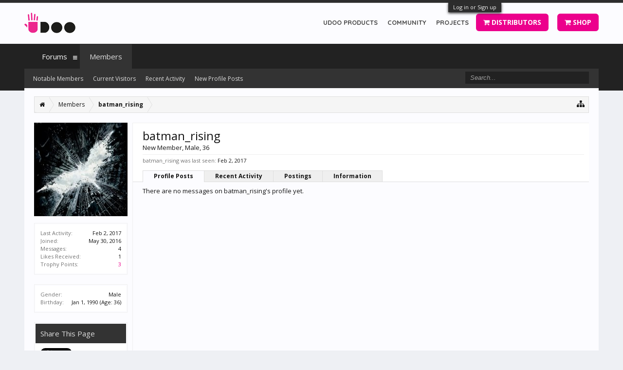

--- FILE ---
content_type: text/html; charset=UTF-8
request_url: https://www.udoo.org/forum/members/batman_rising.38720/
body_size: 9259
content:
<!DOCTYPE html>
<html id="XenForo" lang="en-US" dir="LTR" class="Public NoJs LoggedOut NoSidebar  Responsive" xmlns:fb="http://www.facebook.com/2008/fbml">
<head>

	<meta charset="utf-8" />
	<meta http-equiv="X-UA-Compatible" content="IE=Edge,chrome=1" />
	
		<meta name="viewport" content="width=device-width, initial-scale=1" />
	
	
		<base href="https://www.udoo.org/forum/" />
		<script>
			var _b = document.getElementsByTagName('base')[0], _bH = "https://www.udoo.org/forum/";
			if (_b && _b.href != _bH) _b.href = _bH;
		</script>
	

	<title>batman_rising | UDOO Forum</title>
	
	<noscript><style>.JsOnly, .jsOnly { display: none !important; }</style></noscript>
	<link rel="stylesheet" href="css.php?css=xenforo,form,public&amp;style=6&amp;dir=LTR&amp;d=1741600862" />
	<link rel="stylesheet" href="css.php?css=login_bar,member_view,message_simple,sidebar_share_page&amp;style=6&amp;dir=LTR&amp;d=1741600862" />
	
	
		<link rel="stylesheet" href="https://maxcdn.bootstrapcdn.com/font-awesome/4.4.0/css/font-awesome.min.css">
	
	
		<link href='//fonts.googleapis.com/css?family=Open+Sans:400,700' rel='stylesheet' type='text/css'>
	

	

	<script>

	(function(i,s,o,g,r,a,m){i['GoogleAnalyticsObject']=r;i[r]=i[r]||function(){
	(i[r].q=i[r].q||[]).push(arguments)},i[r].l=1*new Date();a=s.createElement(o),
	m=s.getElementsByTagName(o)[0];a.async=1;a.src=g;m.parentNode.insertBefore(a,m)
	})(window,document,'script','https://www.google-analytics.com/analytics.js','ga');
	
	ga('create', 'UA-40057783-1', 'auto');
	ga('send', 'pageview');

</script>
		<script src="js/jquery/jquery-1.11.0.min.js"></script>	
		
	<script src="js/xenforo/xenforo.js?_v=417c0c88"></script>
	<script src="js/xenforo/quick_reply_profile.js?_v=417c0c88"></script>

	
	<link rel="apple-touch-icon" href="https://www.udoo.org/images/mano.png" />
	<link rel="alternate" type="application/rss+xml" title="RSS feed for UDOO Forum" href="forums/-/index.rss" />
	
	
	<link rel="canonical" href="http://www.udoo.org/forum/members/batman_rising.38720/" />
	<meta name="description" content="batman_rising is a member of UDOO Forum. New Member, Male, 36" />	<meta property="og:site_name" content="UDOO Forum" />
	<meta property="og:image" content="https://www.udoo.org/forum/data/avatars/m/38/38720.jpg?1464580927" />
	<meta property="og:image" content="https://www.udoo.org/images/mano.png" />
	<meta property="og:type" content="profile" />
	<meta property="og:url" content="http://www.udoo.org/forum/members/batman_rising.38720/" />
	<meta property="og:title" content="batman_rising" />
	<meta property="og:description" content="batman_rising is a New Member at UDOO Forum" />
	
		<meta property="profile:username" content="batman_rising" />
		<meta property="profile:gender" content="male" />
	
	
	

<link rel="icon" href="https://www.udoo.org/forum/favicon.ico" type="image/x-icon">
</head>

<body>



	

<div id="loginBar">
	<div class="pageWidth">
		<div class="pageContent">	
			<h3 id="loginBarHandle">
				<label for="LoginControl"><a href="login/" class="concealed noOutline">Log in or Sign up</a></label>
			</h3>
			
			<span class="helper"></span>

			
		</div>
	</div>
</div>

<div class="topHelper"></div>
<div id="headerMover">
	<div id="headerProxy"></div>

<div id="content" class="member_view">
	<div class="pageWidth">
		<div class="pageContent">
			<!-- main content area -->
			
			
			
			
						
						
						
						
						<div class="breadBoxTop ">
							
							

<nav>
	
		
			
		
	

	<fieldset class="breadcrumb">
		<a href="misc/quick-navigation-menu" class="OverlayTrigger jumpMenuTrigger" data-cacheOverlay="true" title="Open quick navigation"><i class="fa fa-sitemap"></i></a>
			
		<div class="boardTitle"><strong>UDOO Forum</strong></div>
		
		<span class="crumbs">
			
				<span class="crust homeCrumb" itemscope="itemscope" itemtype="http://data-vocabulary.org/Breadcrumb">
					<a href="http://www.udoo.org/forum/" class="crumb" rel="up" itemprop="url"><span itemprop="title"><i class="fa fa-home"></i></span></a>
					<span class="arrow"><span></span></span>
				</span>
			
			
			
				<span class="crust selectedTabCrumb" itemscope="itemscope" itemtype="http://data-vocabulary.org/Breadcrumb">
					<a href="https://www.udoo.org/forum/members/" class="crumb" rel="up" itemprop="url"><span itemprop="title">Members</span></a>
					<span class="arrow"><span>&gt;</span></span>
				</span>
			
			
			
				
					<span class="crust" itemscope="itemscope" itemtype="http://data-vocabulary.org/Breadcrumb">
						<a href="https://www.udoo.org/forum/members/batman_rising.38720/" class="crumb" rel="up" itemprop="url"><span itemprop="title">batman_rising</span></a>
						<span class="arrow"><span>&gt;</span></span>
					</span>
				
			
		</span>
	</fieldset>
</nav>
						</div>
						
						
						
					
						<!--[if lt IE 8]>
							<p class="importantMessage">You are using an out of date browser. It  may not display this or other websites correctly.<br />You should upgrade or use an <a href="https://www.google.com/chrome/browser/" target="_blank">alternative browser</a>.</p>
						<![endif]-->

						
						

						
						
						
						
						
						
						
						
						
						<!-- main template -->
						
 




	







<div class="profilePage" itemscope="itemscope" itemtype="http://data-vocabulary.org/Person">

	<div class="mast">
		<div class="avatarScaler">
			
				<span class="Av38720l">
					<img src="https://www.udoo.org/forum/data/avatars/l/38/38720.jpg?1464580927" alt="batman_rising" style="left: 0px; top: 0px; " itemprop="photo" />
				</span>
			
		</div>
		
		

		

		<div class="section infoBlock">
			<div class="secondaryContent pairsJustified">

				
				
				
					<dl><dt>Last Activity:</dt>
						<dd><span class="DateTime" title="Feb 2, 2017 at 6:13 PM">Feb 2, 2017</span></dd></dl>
				

				<dl><dt>Joined:</dt>
					<dd>May 30, 2016</dd></dl>

				<dl><dt>Messages:</dt>
					<dd>4</dd></dl>

				<dl><dt>Likes Received:</dt>
					<dd>1</dd></dl>

				
					<dl><dt>Trophy Points:</dt>
						<dd><a href="members/batman_rising.38720/trophies" class="OverlayTrigger">3</a></dd></dl>
				
					
				
					
				

			</div>
		</div>

		

		

		

		
		<div class="section infoBlock">
			<dl class="secondaryContent pairsJustified">
			
				
					<dl><dt>Gender:</dt>
						<dd itemprop="gender">Male</dd></dl>
				

				
					<dl><dt>Birthday:</dt>
						<dd><span class="dob" itemprop="dob">Jan 1, 1990</span> <span class="age">(Age: 36)</span></dd></dl>
				

				

				

				
			
			</dl>
		</div>
		
		
		
				
	
	<div class="section infoBlock sharePage">
		<div class="secondaryContent">
			<h3>Share This Page</h3>
			
				
				
					<div class="tweet shareControl">
						<a href="https://twitter.com/share" class="twitter-share-button" data-count="horizontal"
							data-lang="en-US"
							data-url="http://www.udoo.org/forum/members/batman_rising.38720/"
							
							data-related="UDOO_Board">Tweet</a>
					</div>
						
				
					<div class="facebookLike shareControl">
						
						<div class="fb-like" data-href="http://www.udoo.org/forum/members/batman_rising.38720/" data-layout="button_count" data-action="recommend" data-font="trebuchet ms" data-colorscheme="light"></div>
					</div>
				
				
					<div class="plusone shareControl">
						<div class="g-plusone" data-size="medium" data-count="true" data-href="http://www.udoo.org/forum/members/batman_rising.38720/"></div>
					</div>
					
						
			
		</div>
	</div>

		

		
		
		

	</div>

	<div class="mainProfileColumn">

		<div class="section primaryUserBlock">
			<div class="mainText secondaryContent">
				<div class="followBlock">
					
					
				</div>

				<h1 itemprop="name" class="username">batman_rising</h1>

				<p class="userBlurb">
					<span class="userTitle" itemprop="title">New Member</span>, Male, 36
				</p>
				

				

				
					<dl class="pairsInline lastActivity">
						<dt>batman_rising was last seen:</dt>
						<dd>
							
								<span class="DateTime" title="Feb 2, 2017 at 6:13 PM">Feb 2, 2017</span>
							
						</dd>
					</dl>
				
			</div>
			
			<ul class="tabs mainTabs Tabs" data-panes="#ProfilePanes > li" data-history="on">
				<li><a href="/forum/members/batman_rising.38720/#profilePosts">Profile Posts</a></li>
				<li><a href="/forum/members/batman_rising.38720/#recentActivity">Recent Activity</a></li>
				<li><a href="/forum/members/batman_rising.38720/#postings">Postings</a></li>
				<li><a href="/forum/members/batman_rising.38720/#info">Information</a></li>
				
				
			</ul>
		</div>

		<ul id="ProfilePanes">
			<li id="profilePosts" class="profileContent">

			
				

				
				
				

				<form action="inline-mod/profile-post/switch" method="post"
					class="InlineModForm section"
					data-cookieName="profilePosts"
					data-controls="#InlineModControls"
					data-imodOptions="#ModerationSelect option">

					<ol class="messageSimpleList" id="ProfilePostList">
						
							<li id="NoProfilePosts">There are no messages on batman_rising's profile yet.</li>
						
					</ol>

					

					<div class="pageNavLinkGroup">
						<div class="linkGroup SelectionCountContainer"></div>
						<div class="linkGroup" style="display: none"><a href="javascript:" class="muted JsOnly DisplayIgnoredContent Tooltip" title="Show hidden content by ">Show Ignored Content</a></div>
						
					</div>

					<input type="hidden" name="_xfToken" value="" />
				</form>

			

			</li>

			
			<li id="recentActivity" class="profileContent" data-loadUrl="members/batman_rising.38720/recent-activity">
				<span class="JsOnly">Loading...</span>
				<noscript><a href="members/batman_rising.38720/recent-activity">View</a></noscript>
			</li>
			

			<li id="postings" class="profileContent" data-loadUrl="members/batman_rising.38720/recent-content">
				<span class="JsOnly">Loading...</span>
				<noscript><a href="members/batman_rising.38720/recent-content">View</a></noscript>
			</li>

			<li id="info" class="profileContent">

				
					<div class="section">
						<h3 class="textHeading">About</h3>

						<div class="primaryContent">
							
								
									<div class="pairsColumns aboutPairs">
									
										
											<dl><dt>Gender:</dt> <dd>Male</dd></dl>
										

										
											<dl><dt>Birthday:</dt> <dd>Jan 1, 1990 (Age: 36)</dd></dl>
										

										

										

										
										
										
									
									</div>
								

								
							
						</div>
					</div>
				

				<div class="section">
					<h3 class="textHeading">Interact</h3>

					<div class="primaryContent">
						<div class="pairsColumns contactInfo">
							<dl>
								<dt>Content:</dt>
								<dd><ul>
									
									<li><a href="search/member?user_id=38720" rel="nofollow">Find all content by batman_rising</a></li>
									<li><a href="search/member?user_id=38720&amp;content=thread" rel="nofollow">Find all threads by batman_rising</a></li>
									
								</ul></dd>
							</dl>
							
							
						</div>
					</div>
				</div>
				
				

			</li>
			
			
			
			
		</ul>
	</div>

</div>
						
						
						
						
							<!-- login form, to be moved to the upper drop-down -->
							







<form action="login/login" method="post" class="xenForm " id="login" style="display:none">

	

	<div class="ctrlWrapper">
		<dl class="ctrlUnit">
			<dt><label for="LoginControl">Your name or email address:</label></dt>
			<dd><input type="text" name="login" id="LoginControl" class="textCtrl" tabindex="101" /></dd>
		</dl>
	
	
		<dl class="ctrlUnit">
			<dt>
				<label for="ctrl_password">Do you already have an account?</label>
			</dt>
			<dd>
				<ul>
					<li><label for="ctrl_not_registered"><input type="radio" name="register" value="1" id="ctrl_not_registered" tabindex="105" />
						No, create an account now.</label></li>
					<li><label for="ctrl_registered"><input type="radio" name="register" value="0" id="ctrl_registered" tabindex="105" checked="checked" class="Disabler" />
						Yes, my password is:</label></li>
					<li id="ctrl_registered_Disabler">
						<input type="password" name="password" class="textCtrl" id="ctrl_password" tabindex="102" />
						<div class="lostPassword"><a href="lost-password/" class="OverlayTrigger OverlayCloser" tabindex="106">Forgot your password?</a></div>
					</li>
				</ul>
			</dd>
		</dl>
	
		
		<dl class="ctrlUnit submitUnit">
			<dt></dt>
			<dd>
				<input type="submit" class="button primary" value="Log in" tabindex="104" data-loginPhrase="Log in" data-signupPhrase="Sign up" />
				<label for="ctrl_remember" class="rememberPassword"><input type="checkbox" name="remember" value="1" id="ctrl_remember" tabindex="103" /> Stay logged in</label>
			</dd>
		</dl>
	</div>

	<input type="hidden" name="cookie_check" value="1" />
	<input type="hidden" name="redirect" value="/forum/members/batman_rising.38720/" />
	<input type="hidden" name="_xfToken" value="" />

</form>
						
						
					
			
						
			<div class="breadBoxBottom">

<nav>
	
		
			
		
	

	<fieldset class="breadcrumb">
		<a href="misc/quick-navigation-menu" class="OverlayTrigger jumpMenuTrigger" data-cacheOverlay="true" title="Open quick navigation"><i class="fa fa-sitemap"></i></a>
			
		<div class="boardTitle"><strong>UDOO Forum</strong></div>
		
		<span class="crumbs">
			
				<span class="crust homeCrumb">
					<a href="http://www.udoo.org/forum/" class="crumb"><span><i class="fa fa-home"></i></span></a>
					<span class="arrow"><span></span></span>
				</span>
			
			
			
				<span class="crust selectedTabCrumb">
					<a href="https://www.udoo.org/forum/members/" class="crumb"><span>Members</span></a>
					<span class="arrow"><span>&gt;</span></span>
				</span>
			
			
			
				
					<span class="crust">
						<a href="https://www.udoo.org/forum/members/batman_rising.38720/" class="crumb"><span>batman_rising</span></a>
						<span class="arrow"><span>&gt;</span></span>
					</span>
				
			
		</span>
	</fieldset>
</nav></div>
			
						
			
						
		</div>
	</div>
</div>

<header>
	


<div id="header">
	<link rel="stylesheet" id="redux-google-fonts-css"  href="//fonts.googleapis.com/css?family=Raleway%3A700%2C500%2C600%7CRoboto+Slab%7CQuicksand%3A700&#038;subset=latin&#038;ver=1421317743" type="text/css" media="all" />

<div id="logoBlock">
	<div class="pageWidth">
		<div class="pageContent" style="text-align:right;">

			<div id="logo" style="float:left; height: 50px; max-width: 100%; margin-top: 0px;">
				<a href="http://udoo.org/forum/" title="UDOO">
					<img src="http://udoo.org/wp-content/uploads/2019/05/logoogo.png" alt="" />						
				</a>
			</div>
	
			<nav class="header-menu menu-style- menu-uppercase-yes submenu-">
					<ul id="header-menu" class="menu">
                        
                        
<li class="menu-item-1964 color 2ecc71 menu-item menu-item-type-custom menu-item-object-custom menu-item-has-children simple"><a href="#">UDOO PRODUCTS</a>
<ul class="sub-menu">
	<li class="menu-item-9937 menu-item menu-item-type-post_type menu-item-object-page "><a href="#">UDOO BOLT GEAR</a><ul class="sub-menu">
    <li class="menu-item-8320 menu-item menu-item-type-post_type menu-item-object-page "><a href="https://www.udoo.org/udooboltgear/">OVERVIEW</a></li>
	<li class="menu-item-4942 menu-item menu-item-type-post_type menu-item-object-page "><a href="https://www.udoo.org/udoo-bolt-gear/">DISCOVER</a></li>
	<li class="menu-item-4941 menu-item menu-item-type-post_type menu-item-object-page "><a href="https://www.udoo.org/get-started-bolt-gear/">GET STARTED</a></li>
	<li class="menu-item-8570 menu-item menu-item-type-post_type menu-item-object-page "><a href="https://www.udoo.org/docs-gear/">DOCS</a></li>
	<li class="menu-item-8151 menu-item menu-item-type-post_type menu-item-object-page "><a href="https://shop.udoo.org/udoo-bolt-gear.html" target="_blank">BUY</a></li>
        </ul></li>
	
    <li class="menu-item-9937 menu-item menu-item-type-post_type menu-item-object-page "><a href="#">UDOO BOLT</a><ul class="sub-menu">
    
	<li class="menu-item-4942 menu-item menu-item-type-post_type menu-item-object-page "><a href="https://www.udoo.org/udoo-bolt/">DISCOVER</a></li>
	<li class="menu-item-4941 menu-item menu-item-type-post_type menu-item-object-page "><a href="https://www.udoo.org/get-started-bolt/">GET STARTED</a></li>
	<li class="menu-item-8570 menu-item menu-item-type-post_type menu-item-object-page "><a href="https://www.udoo.org/docs-bolt/">DOCS</a></li>
	<li class="menu-item-8151 menu-item menu-item-type-post_type menu-item-object-page "><a href="https://shop.udoo.org/products/bolt.html" target="_blank">BUY</a></li>
        </ul></li>
    
    <li class="menu-item-9937 menu-item menu-item-type-post_type menu-item-object-page "><a href="#">UDOO X86 II</a><ul class="sub-menu">
    
	<li class="menu-item-4942 menu-item menu-item-type-post_type menu-item-object-page "><a href="https://www.udoo.org/udoo-x86-ii/">DISCOVER</a></li>
	<li class="menu-item-4941 menu-item menu-item-type-post_type menu-item-object-page "><a href="https://www.udoo.org/get-started-x86-ii/">GET STARTED</a></li>
	<li class="menu-item-8570 menu-item menu-item-type-post_type menu-item-object-page "><a href="https://www.udoo.org/docs-x86/">DOCS</a></li>
	<li class="menu-item-8151 menu-item menu-item-type-post_type menu-item-object-page "><a href="https://shop.udoo.org/x86.html" target="_blank">BUY</a></li>
        </ul></li>
    
    <li class="menu-item-9937 menu-item menu-item-type-post_type menu-item-object-page "><a href="#">UDOO NEO</a><ul class="sub-menu">
    
	<li class="menu-item-4942 menu-item menu-item-type-post_type menu-item-object-page "><a href="https://www.udoo.org/udoo-neo/">DISCOVER</a></li>
	<li class="menu-item-4941 menu-item menu-item-type-post_type menu-item-object-page "><a href="https://www.udoo.org/get-started-neo/">GET STARTED</a></li>
        <li class="menu-item-4941 menu-item menu-item-type-post_type menu-item-object-page "><a href="https://www.udoo.org/resources-neo/">RESOURCES</a></li>
	<li class="menu-item-8570 menu-item menu-item-type-post_type menu-item-object-page "><a href="https://www.udoo.org/docs-neo/">DOCS</a></li>
	<li class="menu-item-8151 menu-item menu-item-type-post_type menu-item-object-page "><a href="https://shop.udoo.org/neo.html" target="_blank">BUY</a></li>
        </ul></li>
    
    <li class="menu-item-9937 menu-item menu-item-type-post_type menu-item-object-page "><a href="#">UDOO QUAD/DUAL</a><ul class="sub-menu">
    
	<li class="menu-item-4942 menu-item menu-item-type-post_type menu-item-object-page "><a href="https://www.udoo.org/udoo-quad-dual/">DISCOVER</a></li>
	<li class="menu-item-4941 menu-item menu-item-type-post_type menu-item-object-page "><a href="https://www.udoo.org/get-started-quad-dual/">GET STARTED</a></li>
        <li class="menu-item-4941 menu-item menu-item-type-post_type menu-item-object-page "><a href="https://www.udoo.org/resources-quad-dual/">RESOURCES</a></li>
	<li class="menu-item-8570 menu-item menu-item-type-post_type menu-item-object-page "><a href="https://www.udoo.org/docs/">DOCS</a></li>
	<li class="menu-item-8151 menu-item menu-item-type-post_type menu-item-object-page "><a href="https://shop.udoo.org/quad-dual.html" target="_blank">BUY</a></li>
        </ul></li>
    
    <li class="menu-item-9937 menu-item menu-item-type-post_type menu-item-object-page "><a href="#">UDOO BRICKS</a><ul class="sub-menu">
    
	<li class="menu-item-4942 menu-item menu-item-type-post_type menu-item-object-page "><a href="https://www.udoo.org/check-out-udoo-bricks/">DISCOVER</a></li>
	<li class="menu-item-8151 menu-item menu-item-type-post_type menu-item-object-page "><a href="https://shop.udoo.org/" target="_blank">BUY</a></li>
        </ul></li>
   
</ul>
</li>
                        
<li class="menu-item-1989 menu-item menu-item-type-custom menu-item-object-custom menu-item-has-children simple"><a href="#">COMMUNITY</a>
<ul class="sub-menu">
	<li class="menu-item-1990 menu-item menu-item-type-post_type menu-item-object-page "><a href="https://www.udoo.org/blog/">BLOG</a></li>
	<li class="menu-item-1991 menu-item menu-item-type-custom menu-item-object-custom "><a href="https://www.udoo.org/forum/">FORUM</a></li>
</ul>
</li>

<li class="menu-item-4382 menu-item menu-item-type-custom menu-item-object-custom simple"><a href="http://udoo.hackster.io/" target="_blank">PROJECTS</a></li>
</ul>				</nav>

	
			<div style="height:80px; float:right;">
			<a class="btn ksbutton_shop_buy" href="https://www.udoo.org/distributors/" role="button"><i class="fa fa-shopping-cart" aria-hidden="true"></i> DISTRIBUTORS</a>
			<a class="btn ksbutton_shop_buy" href="http://shop.udoo.org/" role="button" target="_blank"><i class="fa fa-shopping-cart" aria-hidden="true"></i> SHOP</a>
			</div>

		</div>
	</div>
</div>
	

<div id="navigation" class="pageWidth withSearch">
	<div class="pageContent">
		<nav>

<div class="navTabs">
	<ul class="publicTabs">
		<!-- extra tabs: home -->
		
		
		
		<!-- forums -->
		
			<li class="navTab forums Popup PopupControl PopupClosed">
			
				<a href="https://www.udoo.org/forum/" class="navLink">Forums</a>
				<a href="https://www.udoo.org/forum/" class="SplitCtrl" rel="Menu"><i class="fa fa-bars"></i></a>
				
				<div class="Menu JsOnly tabMenu forumsTabLinks">
					<div class="primaryContent menuHeader">
						<h3>Forums</h3>
						<div class="muted">Quick Links</div>
					</div>
					<ul class="secondaryContent blockLinksList">
					
						
						<li><a href="search/?type=post">Search Forums</a></li>
						
						<li><a href="find-new/posts" rel="nofollow">Recent Posts</a></li>
					
					</ul>
				</div>
			</li>
		
		
		
		<!-- extra tabs: middle -->
		
		
		
		<!-- members -->
		
			<li class="navTab members selected">
			
				<a href="https://www.udoo.org/forum/members/" class="navLink">Members</a>
				<a href="https://www.udoo.org/forum/members/" class="SplitCtrl" rel="Menu"><i class="fa fa-bars"></i></a>
				
				<div class="tabLinks membersTabLinks">
					<div class="primaryContent menuHeader">
						<h3>Members</h3>
						<div class="muted">Quick Links</div>
					</div>
					<ul class="secondaryContent blockLinksList">
					
						<li><a href="members/">Notable Members</a></li>
						
						<li><a href="online/">Current Visitors</a></li>
						<li><a href="recent-activity/">Recent Activity</a></li>
						<li><a href="find-new/profile-posts" rel="nofollow">New Profile Posts</a></li>
					
					</ul>
				</div>
			</li>
						
		
		<!-- extra tabs: end -->
		

		<!-- responsive popup -->
		<li class="navTab navigationHiddenTabs Popup PopupControl PopupClosed" style="display:none">	
						
			<a rel="Menu" class="navLink NoPopupGadget"><span class="menuIcon">Menu</span></a>
			
			<div class="Menu JsOnly blockLinksList primaryContent" id="NavigationHiddenMenu"></div>
		</li>
			
		
		<!-- no selection -->
		
		
	</ul>
	
	
</div>

<span class="helper"></span>
			
		</nav>	
	</div>
</div>
	

<div id="searchBar" class="pageWidth">
	
	<span id="QuickSearchPlaceholder" title="Search"><i class="fa fa-search"></i></span>
	<fieldset id="QuickSearch">
		<form action="search/search" method="post" class="formPopup">
			
			<div class="primaryControls">
				<!-- block: primaryControls -->
				<input type="search" name="keywords" value="" class="textCtrl" placeholder="Search..." title="Enter your search and hit enter" id="QuickSearchQuery" />				
				<!-- end block: primaryControls -->
			</div>
			
			<div class="secondaryControls">
				<div class="controlsWrapper">
				
					<!-- block: secondaryControls -->
					<dl class="ctrlUnit">
						<dt></dt>
						<dd><ul>
							<li><label><input type="checkbox" name="title_only" value="1"
								id="search_bar_title_only" class="AutoChecker"
								data-uncheck="#search_bar_thread" /> Search titles only</label></li>
						</ul></dd>
					</dl>
				
					<dl class="ctrlUnit">
						<dt><label for="searchBar_users">Posted by Member:</label></dt>
						<dd>
							<input type="text" name="users" value="" class="textCtrl AutoComplete" id="searchBar_users" />
							<p class="explain">Separate names with a comma.</p>
						</dd>
					</dl>
				
					<dl class="ctrlUnit">
						<dt><label for="searchBar_date">Newer Than:</label></dt>
						<dd><input type="date" name="date" value="" class="textCtrl" id="searchBar_date" /></dd>
					</dl>
					
					
				</div>
				<!-- end block: secondaryControls -->
				
				<dl class="ctrlUnit submitUnit">
					<dt></dt>
					<dd>
						<input type="submit" value="Search" class="button primary Tooltip" title="Find Now" />
						<div class="Popup" id="commonSearches">
							<a rel="Menu" class="button NoPopupGadget Tooltip" title="Useful Searches" data-tipclass="flipped"><span class="arrowWidget"></span></a>
							<div class="Menu">
								<div class="primaryContent menuHeader">
									<h3>Useful Searches</h3>
								</div>
								<ul class="secondaryContent blockLinksList">
									<!-- block: useful_searches -->
									<li><a href="find-new/posts?recent=1" rel="nofollow">Recent Posts</a></li>
									
									<!-- end block: useful_searches -->
								</ul>
							</div>
						</div>
						<a href="search/" class="button moreOptions Tooltip" title="Advanced Search">More...</a>
					</dd>
				</dl>
				
			</div>
			
			<input type="hidden" name="_xfToken" value="" />
		</form>		
	</fieldset>
	
</div>
</div>

	
	
</header>

</div>

<footer>
	


<div class="footer">
	<div class="pageWidth">
		
<div class="row">
	<div class="col-md-3 column">
		<div id="nav_menu-2" class="widget widget_nav_menu"><h3 class="widget-title">ABOUT</h3><div class="menu-footer-1-container"><ul id="menu-footer-1" class="menu">
<li class="menu-item menu-item-type-custom menu-item-object-custom menu-item-4552"><a href="https://www.udoo.org/team/">TEAM</a></li>
<li class="menu-item menu-item-type-post_type menu-item-object-page menu-item-5204"><a href="https://www.udoo.org/press-kit-and-logo/">PRESS AND LOGO</a></li>
<li class="menu-item menu-item-type-custom menu-item-object-custom menu-item-4554"><a href="https://www.udoo.org/we-are-hiring/">WE ARE HIRING</a></li>
<li class="menu-item menu-item-type-custom menu-item-object-custom menu-item-4554"><a href="https://www.udoo.org/press-review/">PRESS REVIEW</a></li>
<li class="menu-item menu-item-type-custom menu-item-object-custom menu-item-4554"><a href="https://www.udoo.org/kickstarter-superstars/">KICKSTARTER SUPERSTARS</a></li>
</ul></div></div>												</div>

	<div class="col-md-3 column">
		<div id="nav_menu-3" class="widget widget_nav_menu"><h3 class="widget-title">SUPPORT</h3><div class="menu-footer-2-container"><ul id="menu-footer-2" class="menu">
<li class="menu-item menu-item-type-custom menu-item-object-custom menu-item-4562"><a href="https://forum.udoo.org/">FORUM</a></li>
<li class="menu-item menu-item-type-custom menu-item-object-custom menu-item-4557"><a href="https://ticket.udoo.org/">CUSTOMER CARE</a></li>
<li class="menu-item menu-item-type-custom menu-item-object-custom menu-item-4555"><a href="https://www.udoo.org/contact-us/">CONTACT US</a></li>
</ul></div></div>												</div>

	<div class="col-md-3 column">
		<div id="nav_menu-4" class="widget widget_nav_menu"><h3 class="widget-title">LEGAL NOTES</h3><div class="menu-footer-3-container"><ul id="menu-footer-3" class="menu">
		<li class="menu-item menu-item-type-custom menu-item-object-custom menu-item-4560"><a target="_self" href="https://www.udoo.org/cookie-policy-eu/">COOKIE POLICY</a></li>
<li class="menu-item menu-item-type-post_type menu-item-object-page menu-item-5438"><a href="https://www.udoo.org/privacy-policy/">PRIVACY</a></li>
</ul></div></div>												</div>

	<div class="col-md-3 column">
		<div id="md_widget_social_profiles-2" class="widget widget_md_widget_social_profiles">
			<a class="rss" href="/feed/" title="rss" target="_blank" ><i class="fa fa-rss" aria-hidden="true"></i></a>
			<a class="facebook" href="https://www.facebook.com/udooboard" title="facebook" target="_blank" ><i class="fa fa-facebook" aria-hidden="true"></i></a>
			<a class="twitter" href="https://twitter.com/udoo_board" title="twitter" target="_blank" ><i class="fa fa-twitter" aria-hidden="true"></i></a>
			<a class="youtube" href="https://www.youtube.com/user/UDOOboard" title="youtube" target="_blank" ><i class="fa fa-youtube" aria-hidden="true"></i></a>
			<a class="linkedin" href="https://www.linkedin.com/groups/5077338" title="linkedin" target="_blank" ><i class="fa fa-linkedin" aria-hidden="true"></i></a>
			<a class="instagram" href="https://instagram.com/udoo_board/" title="instagram" target="_blank" ><i class="fa fa-instagram" aria-hidden="true"></i></a>						
			<a class="github" href="https://github.com/UDOOboard" title="github" target="_blank" ><i class="fa fa-github" aria-hidden="true"></i></a>
		</div>
		<div id="text-24" class="widget widget_text"><h3 class="widget-title">Made with ❤ in Italy</h3><div class="textwidget"></div>
		</div>
	</div>
</div>
<div class="copy-text">
	
© 2020 SECO S.P.A. - ALL RIGHTS RESERVED VIA A. GRANDI 20, 52100 AREZZO ITALY - VAT N. 00325250512 - BUSINESS REGISTRY N. 4196 AREZZO - REA N. 70645 - DATA PROCESSING AR007079
</div>
	</div>
</div>


<div class="bottomHelper"></div>
</footer>

<script>


jQuery.extend(true, XenForo,
{
	visitor: { user_id: 0 },
	serverTimeInfo:
	{
		now: 1769365747,
		today: 1769299200,
		todayDow: 0
	},
	_lightBoxUniversal: "0",
	_enableOverlays: "1",
	_animationSpeedMultiplier: "1",
	_overlayConfig:
	{
		top: "10%",
		speed: 200,
		closeSpeed: 100,
		mask:
		{
			color: "rgb(23, 23, 23)",
			opacity: "0.6",
			loadSpeed: 200,
			closeSpeed: 100
		}
	},
	_ignoredUsers: [],
	_loadedScripts: {"member_view":true,"sidebar_share_page":true,"message_simple":true,"login_bar":true,"js\/xenforo\/quick_reply_profile.js?_v=417c0c88":true},
	_cookieConfig: { path: "/", domain: "", prefix: "xf_"},
	_csrfToken: "",
	_csrfRefreshUrl: "login/csrf-token-refresh",
	_jsVersion: "417c0c88",
	_noRtnProtect: false,
	_noSocialLogin: false
});
jQuery.extend(XenForo.phrases,
{
	cancel: "Cancel",

	a_moment_ago:    "A moment ago",
	one_minute_ago:  "1 minute ago",
	x_minutes_ago:   "%minutes% minutes ago",
	today_at_x:      "Today at %time%",
	yesterday_at_x:  "Yesterday at %time%",
	day_x_at_time_y: "%day% at %time%",

	day0: "Sunday",
	day1: "Monday",
	day2: "Tuesday",
	day3: "Wednesday",
	day4: "Thursday",
	day5: "Friday",
	day6: "Saturday",

	_months: "January,February,March,April,May,June,July,August,September,October,November,December",
	_daysShort: "Sun,Mon,Tue,Wed,Thu,Fri,Sat",

	following_error_occurred: "The following error occurred",
	server_did_not_respond_in_time_try_again: "The server did not respond in time. Please try again.",
	logging_in: "Logging in",
	click_image_show_full_size_version: "Click this image to show the full-size version.",
	show_hidden_content_by_x: "Show hidden content by {names}"
});

// Facebook Javascript SDK
XenForo.Facebook.appId = "";
XenForo.Facebook.forceInit = true;


</script>




<!-- Flat Awesome Version: 1.5.0 -->
</body>
</html>

--- FILE ---
content_type: text/html; charset=utf-8
request_url: https://accounts.google.com/o/oauth2/postmessageRelay?parent=https%3A%2F%2Fwww.udoo.org&jsh=m%3B%2F_%2Fscs%2Fabc-static%2F_%2Fjs%2Fk%3Dgapi.lb.en.2kN9-TZiXrM.O%2Fd%3D1%2Frs%3DAHpOoo_B4hu0FeWRuWHfxnZ3V0WubwN7Qw%2Fm%3D__features__
body_size: 163
content:
<!DOCTYPE html><html><head><title></title><meta http-equiv="content-type" content="text/html; charset=utf-8"><meta http-equiv="X-UA-Compatible" content="IE=edge"><meta name="viewport" content="width=device-width, initial-scale=1, minimum-scale=1, maximum-scale=1, user-scalable=0"><script src='https://ssl.gstatic.com/accounts/o/2580342461-postmessagerelay.js' nonce="G-Ivybxz-fZBVHyNoHNlcg"></script></head><body><script type="text/javascript" src="https://apis.google.com/js/rpc:shindig_random.js?onload=init" nonce="G-Ivybxz-fZBVHyNoHNlcg"></script></body></html>